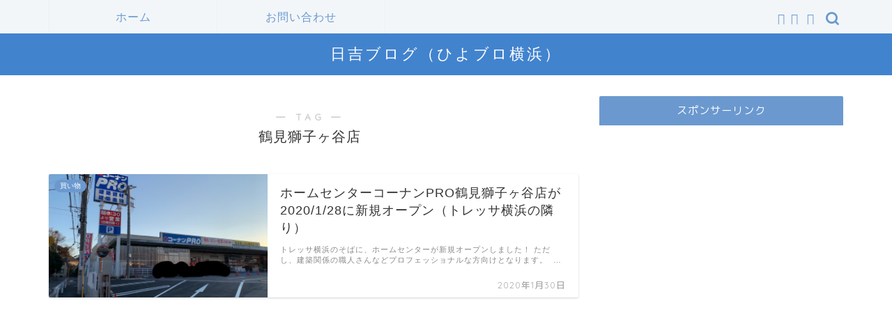

--- FILE ---
content_type: text/html; charset=utf-8
request_url: https://www.google.com/recaptcha/api2/aframe
body_size: 269
content:
<!DOCTYPE HTML><html><head><meta http-equiv="content-type" content="text/html; charset=UTF-8"></head><body><script nonce="Kqpz88DzXGrLAbHMCf-yOQ">/** Anti-fraud and anti-abuse applications only. See google.com/recaptcha */ try{var clients={'sodar':'https://pagead2.googlesyndication.com/pagead/sodar?'};window.addEventListener("message",function(a){try{if(a.source===window.parent){var b=JSON.parse(a.data);var c=clients[b['id']];if(c){var d=document.createElement('img');d.src=c+b['params']+'&rc='+(localStorage.getItem("rc::a")?sessionStorage.getItem("rc::b"):"");window.document.body.appendChild(d);sessionStorage.setItem("rc::e",parseInt(sessionStorage.getItem("rc::e")||0)+1);localStorage.setItem("rc::h",'1768757192641');}}}catch(b){}});window.parent.postMessage("_grecaptcha_ready", "*");}catch(b){}</script></body></html>

--- FILE ---
content_type: application/javascript; charset=utf-8;
request_url: https://dalc.valuecommerce.com/app3?p=886034747&_s=https%3A%2F%2Fhiyoblo.com%2Fentry%2Ftag%2F%25E9%25B6%25B4%25E8%25A6%258B%25E7%258D%2585%25E5%25AD%2590%25E3%2583%25B6%25E8%25B0%25B7%25E5%25BA%2597&vf=iVBORw0KGgoAAAANSUhEUgAAAAMAAAADCAYAAABWKLW%2FAAAAMElEQVQYV2NkFGP4nxEuzhA7%2BRsDI8sj5v%2FCi9wYPrPtYWDczdX1P%2BBZG0O1wAcGAPssDfM31pK0AAAAAElFTkSuQmCC
body_size: 3927
content:
vc_linkswitch_callback({"t":"696d17c7","r":"aW0XxwAK6tgDF4RJCooAHwqKCJRwzw","ub":"aW0XxgANBOIDF4RJCooFuwqKC%2FAQhg%3D%3D","vcid":"dnjkPfO340qEb16AQ3qsb3Si_HGbUKwHEHXlPqGqgqk0gXWgIfBv0L_zpP6a71a1910zkmycoSiQnJfCINsxNd_PHAZ-wBqaDkmfTOOkAu_rCiaj4Mg--Apo-0cS4MgD","vcpub":"0.715480","pi-chiku-park.com":{"a":"2431450","m":"2241345","g":"28b67cd18c"},"www3.nec-lavie.jp":{"a":"2807513","m":"3388586","g":"0e111292b0","sp":"sc_cid%3Djp%3Aaffiliate%3Atgniag"},"www.jtb.co.jp/kokunai_htl":{"a":"2549714","m":"2161637","g":"14964a44bb","sp":"utm_source%3Dvcdom%26utm_medium%3Daffiliate"},"www.yamada-denkiweb.com":{"a":"2431450","m":"2241345","g":"28b67cd18c"},"travel.yahoo.co.jp":{"a":"2761515","m":"2244419","g":"a774d8cb8c"},"www.omni7.jp":{"a":"2602201","m":"2993472","g":"636fa8558c"},"paypaystep.yahoo.co.jp":{"a":"2821580","m":"2201292","g":"ab74f2008c"},"lohaco.yahoo.co.jp":{"a":"2686782","m":"2994932","g":"471152d18c"},"www.nec-lavie.jp":{"a":"2807513","m":"3388586","g":"0e111292b0","sp":"sc_cid%3Djp%3Aaffiliate%3Atgniag"},"paypaymall.yahoo.co.jp":{"a":"2821580","m":"2201292","g":"ab74f2008c"},"www2.tocoo.jp":{"a":"2709682","m":"101","g":"7995b4c188"},"www.jtb.co.jp/kokunai_hotel":{"a":"2549714","m":"2161637","g":"14964a44bb","sp":"utm_source%3Dvcdom%26utm_medium%3Daffiliate"},"shopap.lenovo.com":{"a":"2680394","m":"218","g":"40a1bb07a9","sp":"cid%3Djp%3Aaffiliate%3Adsry7f"},"necdirect.jp":{"a":"2807513","m":"3388586","g":"0e111292b0","sp":"sc_cid%3Djp%3Aaffiliate%3Atgniag"},"www.jtb.co.jp":{"a":"2549714","m":"2161637","g":"14964a44bb","sp":"utm_source%3Dvcdom%26utm_medium%3Daffiliate"},"check.yamada-denkiweb.com":{"a":"2431450","m":"2241345","g":"28b67cd18c"},"shopping.yahoo.co.jp":{"a":"2821580","m":"2201292","g":"ab74f2008c"},"7net.omni7.jp":{"a":"2602201","m":"2993472","g":"636fa8558c"},"azwww.yamada-denkiweb.com":{"a":"2431450","m":"2241345","g":"28b67cd18c"},"lohaco.jp":{"a":"2686782","m":"2994932","g":"471152d18c"},"www.jtbonline.jp":{"a":"2549714","m":"2161637","g":"14964a44bb","sp":"utm_source%3Dvcdom%26utm_medium%3Daffiliate"},"www.amazon.co.jp":{"a":"2236822","m":"2366370","g":"26be6ca1ac","sp":"tag%3Dvc-22%26linkCode%3Dure"},"www.nec.lenovouat.com":{"a":"2807513","m":"3388586","g":"0e111292b0","sp":"sc_cid%3Djp%3Aaffiliate%3Atgniag"},"www.ikyu.com":{"a":"2675907","m":"221","g":"4f93e97188"},"approach.yahoo.co.jp":{"a":"2821580","m":"2201292","g":"ab74f2008c"},"shop.elecom.co.jp":{"a":"2423127","m":"2505544","g":"bbf831298c"},"www3.lenovo.com":{"a":"2680394","m":"218","g":"40a1bb07a9","sp":"cid%3Djp%3Aaffiliate%3Adsry7f"},"ymall.jp":{"a":"2462253","m":"2732707","g":"369a20748c"},"jtb.co.jp":{"a":"2549714","m":"2161637","g":"14964a44bb","sp":"utm_source%3Dvcdom%26utm_medium%3Daffiliate"},"l":5,"7netshopping.jp":{"a":"2602201","m":"2993472","g":"636fa8558c"},"p":886034747,"dev-rent.test.tocoo.com":{"a":"2709682","m":"101","g":"7995b4c188"},"lp.ankerjapan.com":{"a":"2811827","m":"3397687","g":"132015778c"},"s":2708216,"www.lenovo.com":{"a":"2680394","m":"218","g":"40a1bb07a9","sp":"cid%3Djp%3Aaffiliate%3Adsry7f"},"dom.jtb.co.jp":{"a":"2549714","m":"2161637","g":"14964a44bb","sp":"utm_source%3Dvcdom%26utm_medium%3Daffiliate"},"biz.travel.yahoo.co.jp":{"a":"2761515","m":"2244419","g":"a774d8cb8c"},"dev-web.test.tocoo.com":{"a":"2709682","m":"101","g":"7995b4c188"},"mini-shopping.yahoo.co.jp":{"a":"2821580","m":"2201292","g":"ab74f2008c"},"shopping.geocities.jp":{"a":"2821580","m":"2201292","g":"ab74f2008c"},"www.ankerjapan.com":{"a":"2811827","m":"3397687","g":"132015778c"},"nec-lavie.jp":{"a":"2807513","m":"3388586","g":"0e111292b0","sp":"sc_cid%3Djp%3Aaffiliate%3Atgniag"},"mbhshop.elecom.co.jp":{"a":"2423127","m":"2505544","g":"bbf831298c"},"www.jtb.co.jp/kokunai":{"a":"2549714","m":"2161637","g":"14964a44bb","sp":"utm_source%3Dvcdom%26utm_medium%3Daffiliate"},"www.tocoo.jp":{"a":"2709682","m":"101","g":"7995b4c188"}})